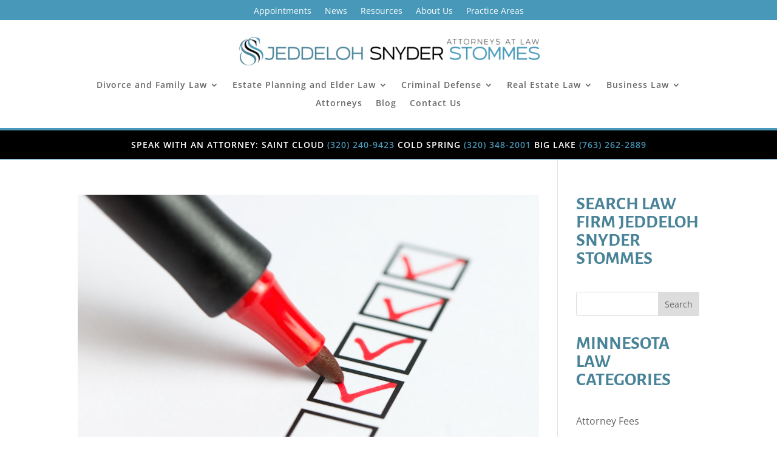

--- FILE ---
content_type: text/html; charset=utf-8
request_url: https://www.grade.us/stream/jssmn/
body_size: 5558
content:
<!DOCTYPE html>
<html>
<head>
<meta charset='UTF-8'>
<meta content='IE=edge,chrome=1' http-equiv='X-UA-Compatible'>
<link rel="stylesheet" media="screen" href="//static.reviewmgr.com/rswidgets/theme_css/classic.css" />
<link rel="stylesheet" media="screen" href="//static.reviewmgr.com/rswidgets/palette_css/3.css" />

</head>
<body>
<div class='list' id='reviewstream'>
<div class=''>
<input type="hidden" name="reviewstream-page-config" id="reviewstream-page-config" data-shuffle="false" data-include="" data-exclude="yelp" data-page="1" data-count="20" data-last-initial="false" data-include-empty="false" data-review-limit="20" data-request-path="/jssmn/reviewstream" />
<div id='reviewstream-page-stream'>
<script type='application/ld+json'>
{"@context":"https://schema.org/","@type":"LocalBusiness","image":"https://placehold.co/10X10","name":"Jeddeloh Snyder Stommes","review":{"@type":"Review","author":{"@type":"Person","name":"clayton pirkola"},"reviewBody":"Caroline Field represented me and I couldnt have asked for more. She took the initiative and got the most favorable outcome possible.","datePublished":"2023-11-07","reviewRating":{"@type":"Rating","ratingValue":5.0}},"address":{"@type":"PostalAddress","streetAddress":"803 W Saint Germain St","addressLocality":"Saint Cloud","addressRegion":"MN","postalCode":"56301","addressCountry":null}}
</script>

<div class='review'>
<div class='review-meta'>
<div class='review-date'>
2023-11-07
</div>
<div class='review-rating'>
<span style='display: none;'>
<span>
5.0
</span>
out of
<span>
5
</span>
</span>

<span class="stars" style="white-space: nowrap;">
    <i class="star-sm"></i>
    <i class="star-sm"></i>
    <i class="star-sm"></i>
    <i class="star-sm"></i>
    <i class="star-sm"></i>


</span>



</div>
<div class='review-text'>
<div class='review-text-inner'>
Caroline Field represented me and I couldnt have asked for more. She took the initiative and got the most favorable outcome possible.
</div>
</div>
<div class='review-attribution'>
<div class='review-source'>
<i class='icon-link-google'></i>
</div>
<div class='review-name'>
clayton pirkola
</div>
<div class='review-link'>
<a target="_blank" href="http://search.google.com/local/reviews?placeid=ChIJR-7gldVftFIRuZRDzPiYePY">View Review</a>
</div>
</div>
</div>
</div>

<script type='application/ld+json'>
{"@context":"https://schema.org/","@type":"LocalBusiness","image":"https://placehold.co/10X10","name":"Jeddeloh Snyder Stommes","review":{"@type":"Review","author":{"@type":"Person","name":"James Robbins"},"reviewBody":"I had the pleasure of working with the attorneys at Jeddeloh Snyder Stommes recently, and I must say, their expertise and professionalism are outstanding. They provided excellent legal guidance, addressing all my concerns promptly and efficiently. The team's commitment to achieving a successful outcome for my case was truly impressive.\n\nTheir deep understanding of the law, attention to detail, and dedication to their clients are remarkable. I highly recommend Jeddeloh Snyder Stommes for any legal needs. They go above and beyond to deliver exceptional service.","datePublished":"2023-10-26","reviewRating":{"@type":"Rating","ratingValue":5.0}},"address":{"@type":"PostalAddress","streetAddress":"803 W Saint Germain St","addressLocality":"Saint Cloud","addressRegion":"MN","postalCode":"56301","addressCountry":null}}
</script>

<div class='review'>
<div class='review-meta'>
<div class='review-date'>
2023-10-26
</div>
<div class='review-rating'>
<span style='display: none;'>
<span>
5.0
</span>
out of
<span>
5
</span>
</span>

<span class="stars" style="white-space: nowrap;">
    <i class="star-sm"></i>
    <i class="star-sm"></i>
    <i class="star-sm"></i>
    <i class="star-sm"></i>
    <i class="star-sm"></i>


</span>



</div>
<div class='review-text'>
<div class='review-text-inner'>
I had the pleasure of working with the attorneys at Jeddeloh Snyder Stommes recently, and I must say, their expertise and professionalism are outstanding....
</div>
</div>
<div class='review-attribution'>
<div class='review-source'>
<i class='icon-link-facebook'></i>
</div>
<div class='review-name'>
James Robbins
</div>
<div class='review-link'>
<a target="_blank" href="https://www.facebook.com/10162279486284369">View Review</a>
</div>
</div>
</div>
</div>

<script type='application/ld+json'>
{"@context":"https://schema.org/","@type":"LocalBusiness","image":"https://uploads.reviewmgr.com/sites/e6540742-2a34-4726-8710-00f9d160cade/d6f09bec-2196-43dc-8313-764858789abc/reviews/e73aab04-3689-490f-9206-d1f015a6068f/review.png?v=2026-01-18","name":"Jeddeloh Snyder Stommes","review":{"@type":"Review","author":{"@type":"Person","name":"Amanda Grabmeier"},"reviewBody":"Although no one wants to go through a divorce, let alone a difficult one, I am grateful to have Kay on my side for the entire duration of the dissolution of my marriage. Kay is honest, aggressive and doesn’t back down to less than stellar attorneys who try to bully and use intimidation tactics. In fact, Kay negotiated a deal that exceeded my expectations and left me in a position to provide myself and my children a much more comfortable and healthier environment.  When I needed additional counsel, Kay had the perfect recommendation. I have and will continue to refer others needing such services to Kay as I am confident in her abilities and professionalism.","datePublished":"2023-09-26","reviewRating":{"@type":"Rating","ratingValue":5.0}},"address":{"@type":"PostalAddress","streetAddress":"803 W Saint Germain St","addressLocality":"Saint Cloud","addressRegion":"MN","postalCode":"56301","addressCountry":null}}
</script>

<div class='review'>
<div class='review-meta'>
<div class='review-date'>
2023-09-26
</div>
<div class='review-rating'>
<span style='display: none;'>
<span>
5.0
</span>
out of
<span>
5
</span>
</span>

<span class="stars" style="white-space: nowrap;">
    <i class="star-sm"></i>
    <i class="star-sm"></i>
    <i class="star-sm"></i>
    <i class="star-sm"></i>
    <i class="star-sm"></i>


</span>



</div>
<div class='review-text'>
<div class='review-text-inner'>
In fact, Kay negotiated a deal that exceeded my expectations and left me in a position to provide myself and my children a much more comfortable and healthier environment.
</div>
</div>
<div class='review-attribution'>
<div class='review-source'>
<i class='icon-link-google'></i>
</div>
<div class='review-name'>
Amanda Grabmeier
</div>
<div class='review-link'>
<a target="_blank" href="http://search.google.com/local/reviews?placeid=ChIJR-7gldVftFIRuZRDzPiYePY">View Review</a>
</div>
</div>
</div>
</div>

<script type='application/ld+json'>
{"@context":"https://schema.org/","@type":"LocalBusiness","image":"https://uploads.reviewmgr.com/sites/e6540742-2a34-4726-8710-00f9d160cade/d6f09bec-2196-43dc-8313-764858789abc/reviews/043a362f-b5ed-4af6-bfc1-e41e92c03ac5/review.png?v=2026-01-18","name":"Jeddeloh Snyder Stommes","review":{"@type":"Review","author":{"@type":"Person","name":"Angie"},"reviewBody":"Kimberly Stommes is absolutely amazing. She goes above and beyond to make sure her clients receive the very best service. She is very responsive to emails and I know I can always depend on her to help me when I need it. Thank you Kim for saving me and being my support.Tyler is another attorney I use for my business and he’s been a life saver. He’s professional, honest, and very quick to respond when I have questions.","datePublished":"2023-06-29","reviewRating":{"@type":"Rating","ratingValue":5.0}},"address":{"@type":"PostalAddress","streetAddress":"803 W Saint Germain St","addressLocality":"Saint Cloud","addressRegion":"MN","postalCode":"56301","addressCountry":null}}
</script>

<div class='review'>
<div class='review-meta'>
<div class='review-date'>
2023-06-29
</div>
<div class='review-rating'>
<span style='display: none;'>
<span>
5.0
</span>
out of
<span>
5
</span>
</span>

<span class="stars" style="white-space: nowrap;">
    <i class="star-sm"></i>
    <i class="star-sm"></i>
    <i class="star-sm"></i>
    <i class="star-sm"></i>
    <i class="star-sm"></i>


</span>



</div>
<div class='review-text'>
<div class='review-text-inner'>
Kimberly Stommes is absolutely amazing. She goes above and beyond to make sure her clients receive the very best service.
</div>
</div>
<div class='review-attribution'>
<div class='review-source'>
<i class='icon-link-google'></i>
</div>
<div class='review-name'>
Angie
</div>
<div class='review-link'>
<a target="_blank" href="http://search.google.com/local/reviews?placeid=ChIJR-7gldVftFIRuZRDzPiYePY">View Review</a>
</div>
</div>
</div>
</div>

<script type='application/ld+json'>
{"@context":"https://schema.org/","@type":"LocalBusiness","image":"https://uploads.reviewmgr.com/sites/e6540742-2a34-4726-8710-00f9d160cade/d6f09bec-2196-43dc-8313-764858789abc/reviews/68a9d67a-3d62-4eb6-a7e7-36c21d972614/review.png?v=2026-01-18","name":"Jeddeloh Snyder Stommes","review":{"@type":"Review","author":{"@type":"Person","name":"Kasey Hoffman"},"reviewBody":"Kim is Great! She is very knowledgeable, quick to respond and was willing to answer my thousands of questions! Definitely recommend JSS and will use them again if needed!","datePublished":"2023-03-29","reviewRating":{"@type":"Rating","ratingValue":5.0}},"address":{"@type":"PostalAddress","streetAddress":"803 W Saint Germain St","addressLocality":"Saint Cloud","addressRegion":"MN","postalCode":"56301","addressCountry":null}}
</script>

<div class='review'>
<div class='review-meta'>
<div class='review-date'>
2023-03-29
</div>
<div class='review-rating'>
<span style='display: none;'>
<span>
5.0
</span>
out of
<span>
5
</span>
</span>

<span class="stars" style="white-space: nowrap;">
    <i class="star-sm"></i>
    <i class="star-sm"></i>
    <i class="star-sm"></i>
    <i class="star-sm"></i>
    <i class="star-sm"></i>


</span>



</div>
<div class='review-text'>
<div class='review-text-inner'>
Kim is Great! She is very knowledgeable, quick to respond and was willing to answer my thousands of questions!
</div>
</div>
<div class='review-attribution'>
<div class='review-source'>
<i class='icon-link-google'></i>
</div>
<div class='review-name'>
Kasey Hoffman
</div>
<div class='review-link'>
<a target="_blank" href="http://search.google.com/local/reviews?placeid=ChIJR-7gldVftFIRuZRDzPiYePY">View Review</a>
</div>
</div>
</div>
</div>

<script type='application/ld+json'>
{"@context":"https://schema.org/","@type":"LocalBusiness","image":"https://uploads.reviewmgr.com/sites/e6540742-2a34-4726-8710-00f9d160cade/d6f09bec-2196-43dc-8313-764858789abc/reviews/1258a0fe-e3ae-44ed-85f4-fc5187a42f28/review.png?v=2026-01-18","name":"Jeddeloh Snyder Stommes","review":{"@type":"Review","author":{"@type":"Person","name":"Carmen Sandoval"},"reviewBody":"Kimberly Stommes is amazing! The best family law firm in Minnesota. Kimberly was so accommodating and took the time to explain everything over the phone. Ms. Stommes was always available to answer any questions that I had throughout my case. She was very patient with me throughout the entire process of my case. Stommes and her team were extremely honest and upfront with me the whole time.They are very professional, and I definitely would recommend Jeddeloh Snyder Stommes to anyone for any family law matters. I appreciate your time and expertise, thank you so much!","datePublished":"2023-03-23","reviewRating":{"@type":"Rating","ratingValue":5.0}},"address":{"@type":"PostalAddress","streetAddress":"803 W Saint Germain St","addressLocality":"Saint Cloud","addressRegion":"MN","postalCode":"56301","addressCountry":null}}
</script>

<div class='review'>
<div class='review-meta'>
<div class='review-date'>
2023-03-23
</div>
<div class='review-rating'>
<span style='display: none;'>
<span>
5.0
</span>
out of
<span>
5
</span>
</span>

<span class="stars" style="white-space: nowrap;">
    <i class="star-sm"></i>
    <i class="star-sm"></i>
    <i class="star-sm"></i>
    <i class="star-sm"></i>
    <i class="star-sm"></i>


</span>



</div>
<div class='review-text'>
<div class='review-text-inner'>
Kimberly Stommes is amazing! The best family law firm in Minnesota. She was very patient with me throughout the entire process of my case.
</div>
</div>
<div class='review-attribution'>
<div class='review-source'>
<i class='icon-link-google'></i>
</div>
<div class='review-name'>
Carmen Sandoval
</div>
<div class='review-link'>
<a target="_blank" href="http://search.google.com/local/reviews?placeid=ChIJR-7gldVftFIRuZRDzPiYePY">View Review</a>
</div>
</div>
</div>
</div>

<script type='application/ld+json'>
{"@context":"https://schema.org/","@type":"LocalBusiness","image":"https://placehold.co/10X10","name":"Jeddeloh Snyder Stommes","review":{"@type":"Review","author":{"@type":"Person","name":"Tony Brown"},"reviewBody":"Kimberly Stommes was phenomenal to work with; during a stressful time of going through a separation, dealing with custody and child support she made me feel at ease.  From the beginning she listened to my story; interpreted what my needs were, was up front and transparent on costs and timelines involved.  Every interaction with her team was a reflection of the professionalism and positivity that you felt when you entered the office. I highly recommend her and her team for any legal needs you may have.","datePublished":"2023-02-09","reviewRating":{"@type":"Rating","ratingValue":5.0}},"address":{"@type":"PostalAddress","streetAddress":"803 W Saint Germain St","addressLocality":"Saint Cloud","addressRegion":"MN","postalCode":"56301","addressCountry":null}}
</script>

<div class='review'>
<div class='review-meta'>
<div class='review-date'>
2023-02-09
</div>
<div class='review-rating'>
<span style='display: none;'>
<span>
5.0
</span>
out of
<span>
5
</span>
</span>

<span class="stars" style="white-space: nowrap;">
    <i class="star-sm"></i>
    <i class="star-sm"></i>
    <i class="star-sm"></i>
    <i class="star-sm"></i>
    <i class="star-sm"></i>


</span>



</div>
<div class='review-text'>
<div class='review-text-inner'>
Kimberly Stommes was phenomenal to work with; during a stressful time of going through a separation, dealing with custody and child support she made me feel...
</div>
</div>
<div class='review-attribution'>
<div class='review-source'>
<i class='icon-link-facebook'></i>
</div>
<div class='review-name'>
Tony Brown
</div>
<div class='review-link'>
<a target="_blank" href="https://www.facebook.com/10230398765692107">View Review</a>
</div>
</div>
</div>
</div>

<script type='application/ld+json'>
{"@context":"https://schema.org/","@type":"LocalBusiness","image":"https://uploads.reviewmgr.com/sites/e6540742-2a34-4726-8710-00f9d160cade/d6f09bec-2196-43dc-8313-764858789abc/reviews/a47e2b0c-3411-4f82-9cec-3fddf7e5a7b4/review.png?v=2026-01-18","name":"Jeddeloh Snyder Stommes","review":{"@type":"Review","author":{"@type":"Person","name":"Anthony Brown"},"reviewBody":"Kimberly Stommes was phenomenal to work with; during a stressful time of going through a separation, dealing with custody and child support she made me feel at ease.  From the beginning she listened to my story; interpreted what my needs were, was up front and transparent on costs and timelines involved.  Every interaction with her team was a reflection of the professionalism and positivity that you felt when you entered the office. I highly recommend her and her team for any legal needs you may have.","datePublished":"2023-02-08","reviewRating":{"@type":"Rating","ratingValue":5.0}},"address":{"@type":"PostalAddress","streetAddress":"803 W Saint Germain St","addressLocality":"Saint Cloud","addressRegion":"MN","postalCode":"56301","addressCountry":null}}
</script>

<div class='review'>
<div class='review-meta'>
<div class='review-date'>
2023-02-08
</div>
<div class='review-rating'>
<span style='display: none;'>
<span>
5.0
</span>
out of
<span>
5
</span>
</span>

<span class="stars" style="white-space: nowrap;">
    <i class="star-sm"></i>
    <i class="star-sm"></i>
    <i class="star-sm"></i>
    <i class="star-sm"></i>
    <i class="star-sm"></i>


</span>



</div>
<div class='review-text'>
<div class='review-text-inner'>
Kimberly Stommes was phenomenal to work with; during a stressful time of going through a separation, dealing with custody and child support she made me feel at ease.
</div>
</div>
<div class='review-attribution'>
<div class='review-source'>
<i class='icon-link-google'></i>
</div>
<div class='review-name'>
Anthony Brown
</div>
<div class='review-link'>
<a target="_blank" href="http://search.google.com/local/reviews?placeid=ChIJR-7gldVftFIRuZRDzPiYePY">View Review</a>
</div>
</div>
</div>
</div>

<script type='application/ld+json'>
{"@context":"https://schema.org/","@type":"LocalBusiness","image":"https://uploads.reviewmgr.com/sites/e6540742-2a34-4726-8710-00f9d160cade/d6f09bec-2196-43dc-8313-764858789abc/reviews/e5ba6363-b53b-4a92-ae6a-90c12dc3de44/review.png?v=2026-01-18","name":"Jeddeloh Snyder Stommes","review":{"@type":"Review","author":{"@type":"Person","name":"Nathan Bergwall"},"reviewBody":"Kim Stommes and her team were amazing to work with during a very stressful time in my life. Divorce isn't easy but she helped make it be the best it could be. She also made sure I got equal time with my children. She's very kind and professional and fights extremely hard for you. I would highly recommend this firm to anyone needing assistance in famliy law.","datePublished":"2023-02-01","reviewRating":{"@type":"Rating","ratingValue":5.0}},"address":{"@type":"PostalAddress","streetAddress":"803 W Saint Germain St","addressLocality":"Saint Cloud","addressRegion":"MN","postalCode":"56301","addressCountry":null}}
</script>

<div class='review'>
<div class='review-meta'>
<div class='review-date'>
2023-02-01
</div>
<div class='review-rating'>
<span style='display: none;'>
<span>
5.0
</span>
out of
<span>
5
</span>
</span>

<span class="stars" style="white-space: nowrap;">
    <i class="star-sm"></i>
    <i class="star-sm"></i>
    <i class="star-sm"></i>
    <i class="star-sm"></i>
    <i class="star-sm"></i>


</span>



</div>
<div class='review-text'>
<div class='review-text-inner'>
She also made sure I got equal time with my children. She's very kind and professional and fights extremely hard for you.
</div>
</div>
<div class='review-attribution'>
<div class='review-source'>
<i class='icon-link-google'></i>
</div>
<div class='review-name'>
Nathan Bergwall
</div>
<div class='review-link'>
<a target="_blank" href="http://search.google.com/local/reviews?placeid=ChIJR-7gldVftFIRuZRDzPiYePY">View Review</a>
</div>
</div>
</div>
</div>

<script type='application/ld+json'>
{"@context":"https://schema.org/","@type":"LocalBusiness","image":"https://uploads.reviewmgr.com/sites/e6540742-2a34-4726-8710-00f9d160cade/d6f09bec-2196-43dc-8313-764858789abc/reviews/3d1a23a0-a73d-4a90-8530-525ee617ac59/review.png?v=2026-01-18","name":"Jeddeloh Snyder Stommes","review":{"@type":"Review","author":{"@type":"Person","name":"Lori Reinert"},"reviewBody":"After calling many law offices and getting no response, I called Jeddeloh Snyder Stommes Law and got a hold of someone that actually listened and let me know all my options. Not what was best for them, but what was best for me! Kimberly is the Greatest , caring, professional attorneys around!","datePublished":"2023-02-01","reviewRating":{"@type":"Rating","ratingValue":5.0}},"address":{"@type":"PostalAddress","streetAddress":"803 W Saint Germain St","addressLocality":"Saint Cloud","addressRegion":"MN","postalCode":"56301","addressCountry":null}}
</script>

<div class='review'>
<div class='review-meta'>
<div class='review-date'>
2023-02-01
</div>
<div class='review-rating'>
<span style='display: none;'>
<span>
5.0
</span>
out of
<span>
5
</span>
</span>

<span class="stars" style="white-space: nowrap;">
    <i class="star-sm"></i>
    <i class="star-sm"></i>
    <i class="star-sm"></i>
    <i class="star-sm"></i>
    <i class="star-sm"></i>


</span>



</div>
<div class='review-text'>
<div class='review-text-inner'>
Kimberly is the Greatest , caring, professional attorneys around!
</div>
</div>
<div class='review-attribution'>
<div class='review-source'>
<i class='icon-link-google'></i>
</div>
<div class='review-name'>
Lori Reinert
</div>
<div class='review-link'>
<a target="_blank" href="http://search.google.com/local/reviews?placeid=ChIJR-7gldVftFIRuZRDzPiYePY">View Review</a>
</div>
</div>
</div>
</div>

<script type='application/ld+json'>
{"@context":"https://schema.org/","@type":"LocalBusiness","image":"https://uploads.reviewmgr.com/sites/e6540742-2a34-4726-8710-00f9d160cade/d6f09bec-2196-43dc-8313-764858789abc/reviews/593d55f3-f4c5-4186-b9dd-c07db92a39ec/review.png?v=2026-01-18","name":"Jeddeloh Snyder Stommes","review":{"@type":"Review","author":{"@type":"Person","name":"Katie Reinke"},"reviewBody":"Kimberly Stommes is amazing! She took the time to listen to what we had to say and what we wanted. She worked diligently to get what we were requesting and her hard work and persistence paid off. Thank you!!!","datePublished":"2022-09-25","reviewRating":{"@type":"Rating","ratingValue":5.0}},"address":{"@type":"PostalAddress","streetAddress":"803 W Saint Germain St","addressLocality":"Saint Cloud","addressRegion":"MN","postalCode":"56301","addressCountry":null}}
</script>

<div class='review'>
<div class='review-meta'>
<div class='review-date'>
2022-09-25
</div>
<div class='review-rating'>
<span style='display: none;'>
<span>
5.0
</span>
out of
<span>
5
</span>
</span>

<span class="stars" style="white-space: nowrap;">
    <i class="star-sm"></i>
    <i class="star-sm"></i>
    <i class="star-sm"></i>
    <i class="star-sm"></i>
    <i class="star-sm"></i>


</span>



</div>
<div class='review-text'>
<div class='review-text-inner'>
Kimberly Stommes is amazing! She took the time to listen to what we had to say and what we wanted. Thank you!!!
</div>
</div>
<div class='review-attribution'>
<div class='review-source'>
<i class='icon-link-google'></i>
</div>
<div class='review-name'>
Katie Reinke
</div>
<div class='review-link'>
<a target="_blank" href="http://search.google.com/local/reviews?placeid=ChIJR-7gldVftFIRuZRDzPiYePY">View Review</a>
</div>
</div>
</div>
</div>

<script type='application/ld+json'>
{"@context":"https://schema.org/","@type":"LocalBusiness","image":"https://uploads.reviewmgr.com/sites/e6540742-2a34-4726-8710-00f9d160cade/d6f09bec-2196-43dc-8313-764858789abc/reviews/a4f89b1c-cd61-4099-bc87-b86e65e048ec/review.png?v=2026-01-18","name":"Jeddeloh Snyder Stommes","review":{"@type":"Review","author":{"@type":"Person","name":"Paige Talsma"},"reviewBody":"Kim represented me and did an amazing job! Easy to work with and flexible with scheduling!","datePublished":"2022-09-16","reviewRating":{"@type":"Rating","ratingValue":5.0}},"address":{"@type":"PostalAddress","streetAddress":"803 W Saint Germain St","addressLocality":"Saint Cloud","addressRegion":"MN","postalCode":"56301","addressCountry":null}}
</script>

<div class='review'>
<div class='review-meta'>
<div class='review-date'>
2022-09-16
</div>
<div class='review-rating'>
<span style='display: none;'>
<span>
5.0
</span>
out of
<span>
5
</span>
</span>

<span class="stars" style="white-space: nowrap;">
    <i class="star-sm"></i>
    <i class="star-sm"></i>
    <i class="star-sm"></i>
    <i class="star-sm"></i>
    <i class="star-sm"></i>


</span>



</div>
<div class='review-text'>
<div class='review-text-inner'>
Easy to work with and flexible with scheduling!
</div>
</div>
<div class='review-attribution'>
<div class='review-source'>
<i class='icon-link-google'></i>
</div>
<div class='review-name'>
Paige Talsma
</div>
<div class='review-link'>
<a target="_blank" href="http://search.google.com/local/reviews?placeid=ChIJR-7gldVftFIRuZRDzPiYePY">View Review</a>
</div>
</div>
</div>
</div>

<script type='application/ld+json'>
{"@context":"https://schema.org/","@type":"LocalBusiness","image":"https://uploads.reviewmgr.com/sites/e6540742-2a34-4726-8710-00f9d160cade/d6f09bec-2196-43dc-8313-764858789abc/reviews/f821acbe-ba97-4c41-999d-bb547351d3dd/review.png?v=2026-01-18","name":"Jeddeloh Snyder Stommes","review":{"@type":"Review","author":{"@type":"Person","name":"Tammy Fandel"},"reviewBody":"This law firm I can say nothing but great things!  My family has used Kimberly Stommes for a variety of cases and Kim treats her clients with the utmost respect, is professional, yet compassionate.  Not only would I recommend Kim, but the whole firm.  Personal experience of 2 cases that were lengthy and 2 wins for my family with Kimberly Stommes!!!","datePublished":"2022-09-16","reviewRating":{"@type":"Rating","ratingValue":5.0}},"address":{"@type":"PostalAddress","streetAddress":"803 W Saint Germain St","addressLocality":"Saint Cloud","addressRegion":"MN","postalCode":"56301","addressCountry":null}}
</script>

<div class='review'>
<div class='review-meta'>
<div class='review-date'>
2022-09-16
</div>
<div class='review-rating'>
<span style='display: none;'>
<span>
5.0
</span>
out of
<span>
5
</span>
</span>

<span class="stars" style="white-space: nowrap;">
    <i class="star-sm"></i>
    <i class="star-sm"></i>
    <i class="star-sm"></i>
    <i class="star-sm"></i>
    <i class="star-sm"></i>


</span>



</div>
<div class='review-text'>
<div class='review-text-inner'>
This law firm I can say nothing but great things! Not only would I recommend Kim, but the whole firm.
</div>
</div>
<div class='review-attribution'>
<div class='review-source'>
<i class='icon-link-google'></i>
</div>
<div class='review-name'>
Tammy Fandel
</div>
<div class='review-link'>
<a target="_blank" href="http://search.google.com/local/reviews?placeid=ChIJR-7gldVftFIRuZRDzPiYePY">View Review</a>
</div>
</div>
</div>
</div>

<script type='application/ld+json'>
{"@context":"https://schema.org/","@type":"LocalBusiness","image":"https://uploads.reviewmgr.com/sites/e6540742-2a34-4726-8710-00f9d160cade/d6f09bec-2196-43dc-8313-764858789abc/reviews/384d3af6-9e98-4390-b043-006e1e9cdbd8/review.png?v=2026-01-18","name":"Jeddeloh Snyder Stommes","review":{"@type":"Review","author":{"@type":"Person","name":"Lacey Seemann"},"reviewBody":"Highly recommend Kimberly Stommes and this office for any of your needs. Communication was great, all my questions were answered, and I felt confident in the process. Wouldn't choose anyone else to represent me!","datePublished":"2022-09-16","reviewRating":{"@type":"Rating","ratingValue":5.0}},"address":{"@type":"PostalAddress","streetAddress":"803 W Saint Germain St","addressLocality":"Saint Cloud","addressRegion":"MN","postalCode":"56301","addressCountry":null}}
</script>

<div class='review'>
<div class='review-meta'>
<div class='review-date'>
2022-09-16
</div>
<div class='review-rating'>
<span style='display: none;'>
<span>
5.0
</span>
out of
<span>
5
</span>
</span>

<span class="stars" style="white-space: nowrap;">
    <i class="star-sm"></i>
    <i class="star-sm"></i>
    <i class="star-sm"></i>
    <i class="star-sm"></i>
    <i class="star-sm"></i>


</span>



</div>
<div class='review-text'>
<div class='review-text-inner'>
Highly recommend Kimberly Stommes and this office for any of your needs. Wouldn't choose anyone else to represent me!
</div>
</div>
<div class='review-attribution'>
<div class='review-source'>
<i class='icon-link-google'></i>
</div>
<div class='review-name'>
Lacey Seemann
</div>
<div class='review-link'>
<a target="_blank" href="http://search.google.com/local/reviews?placeid=ChIJR-7gldVftFIRuZRDzPiYePY">View Review</a>
</div>
</div>
</div>
</div>

<script type='application/ld+json'>
{"@context":"https://schema.org/","@type":"LocalBusiness","image":"https://uploads.reviewmgr.com/sites/e6540742-2a34-4726-8710-00f9d160cade/d6f09bec-2196-43dc-8313-764858789abc/reviews/8d2e243a-c749-4b4d-b805-d615bbe888a6/review.png?v=2026-01-18","name":"Jeddeloh Snyder Stommes","review":{"@type":"Review","author":{"@type":"Person","name":"Amanda Peterka"},"reviewBody":"Kim Stommes has helped our family on a couple of occasions and she did  wonderful!  She is very fair, professional and transparent on how the process will work. I felt that we were in good hands while working with Kim. She is great at what she does!","datePublished":"2022-09-16","reviewRating":{"@type":"Rating","ratingValue":5.0}},"address":{"@type":"PostalAddress","streetAddress":"803 W Saint Germain St","addressLocality":"Saint Cloud","addressRegion":"MN","postalCode":"56301","addressCountry":null}}
</script>

<div class='review'>
<div class='review-meta'>
<div class='review-date'>
2022-09-16
</div>
<div class='review-rating'>
<span style='display: none;'>
<span>
5.0
</span>
out of
<span>
5
</span>
</span>

<span class="stars" style="white-space: nowrap;">
    <i class="star-sm"></i>
    <i class="star-sm"></i>
    <i class="star-sm"></i>
    <i class="star-sm"></i>
    <i class="star-sm"></i>


</span>



</div>
<div class='review-text'>
<div class='review-text-inner'>
Kim Stommes has helped our family on a couple of occasions and she did  wonderful! I felt that we were in good hands while working with Kim.
</div>
</div>
<div class='review-attribution'>
<div class='review-source'>
<i class='icon-link-google'></i>
</div>
<div class='review-name'>
Amanda Peterka
</div>
<div class='review-link'>
<a target="_blank" href="http://search.google.com/local/reviews?placeid=ChIJR-7gldVftFIRuZRDzPiYePY">View Review</a>
</div>
</div>
</div>
</div>

<script type='application/ld+json'>
{"@context":"https://schema.org/","@type":"LocalBusiness","image":"https://uploads.reviewmgr.com/sites/e6540742-2a34-4726-8710-00f9d160cade/d6f09bec-2196-43dc-8313-764858789abc/reviews/c79f8859-3f03-4481-8a4f-0aa29ae1be15/review.png?v=2026-01-18","name":"Jeddeloh Snyder Stommes","review":{"@type":"Review","author":{"@type":"Person","name":"Dustin David"},"reviewBody":"I cannot begin to speak highly enough of Attorney Kim Stommes at JSS. I hired her after being falsely accused of a terrible crime. She worked tirelessly for over 2 years to help clear my name.She battled a VERY aggressive team of prosecutors who used every dirty trick in the book to put me in prison for a very long time!  In the end- Kim's tireless perseverance, intelligent decision making, the support of family and friends, and the actual evidence prevailed in a not guilty verdict. If it weren't for her, my entire family might have been destroyed. Kim defended me as if she was defending a member of her own family.","datePublished":"2022-09-16","reviewRating":{"@type":"Rating","ratingValue":5.0}},"address":{"@type":"PostalAddress","streetAddress":"803 W Saint Germain St","addressLocality":"Saint Cloud","addressRegion":"MN","postalCode":"56301","addressCountry":null}}
</script>

<div class='review'>
<div class='review-meta'>
<div class='review-date'>
2022-09-16
</div>
<div class='review-rating'>
<span style='display: none;'>
<span>
5.0
</span>
out of
<span>
5
</span>
</span>

<span class="stars" style="white-space: nowrap;">
    <i class="star-sm"></i>
    <i class="star-sm"></i>
    <i class="star-sm"></i>
    <i class="star-sm"></i>
    <i class="star-sm"></i>


</span>



</div>
<div class='review-text'>
<div class='review-text-inner'>
I cannot begin to speak highly enough of Attorney Kim Stommes at JSS. I hired her after being falsely accused of a terrible crime.
</div>
</div>
<div class='review-attribution'>
<div class='review-source'>
<i class='icon-link-google'></i>
</div>
<div class='review-name'>
Dustin David
</div>
<div class='review-link'>
<a target="_blank" href="http://search.google.com/local/reviews?placeid=ChIJR-7gldVftFIRuZRDzPiYePY">View Review</a>
</div>
</div>
</div>
</div>

<script type='application/ld+json'>
{"@context":"https://schema.org/","@type":"LocalBusiness","image":"https://uploads.reviewmgr.com/sites/e6540742-2a34-4726-8710-00f9d160cade/d6f09bec-2196-43dc-8313-764858789abc/reviews/d6d95673-e0a0-464d-b07f-9ff4b54c77c1/review.png?v=2026-01-18","name":"Jeddeloh Snyder Stommes","review":{"@type":"Review","author":{"@type":"Person","name":"Justine Marie Beto"},"reviewBody":"So I have worked with Kim who works at this law firm she is great I can only imagine that her team members are just as great I will always recommend this group now if anyone is needing any type of lawyer :)","datePublished":"2022-09-16","reviewRating":{"@type":"Rating","ratingValue":5.0}},"address":{"@type":"PostalAddress","streetAddress":"803 W Saint Germain St","addressLocality":"Saint Cloud","addressRegion":"MN","postalCode":"56301","addressCountry":null}}
</script>

<div class='review'>
<div class='review-meta'>
<div class='review-date'>
2022-09-16
</div>
<div class='review-rating'>
<span style='display: none;'>
<span>
5.0
</span>
out of
<span>
5
</span>
</span>

<span class="stars" style="white-space: nowrap;">
    <i class="star-sm"></i>
    <i class="star-sm"></i>
    <i class="star-sm"></i>
    <i class="star-sm"></i>
    <i class="star-sm"></i>


</span>



</div>
<div class='review-text'>
<div class='review-text-inner'>
So I have worked with Kim who works at this law firm she is great I can only imagine that her team members are just as great I will always recommend this group now if anyone is needing any type of lawyer :)
</div>
</div>
<div class='review-attribution'>
<div class='review-source'>
<i class='icon-link-google'></i>
</div>
<div class='review-name'>
Justine Marie Beto
</div>
<div class='review-link'>
<a target="_blank" href="http://search.google.com/local/reviews?placeid=ChIJR-7gldVftFIRuZRDzPiYePY">View Review</a>
</div>
</div>
</div>
</div>

<script type='application/ld+json'>
{"@context":"https://schema.org/","@type":"LocalBusiness","image":"https://uploads.reviewmgr.com/sites/e6540742-2a34-4726-8710-00f9d160cade/d6f09bec-2196-43dc-8313-764858789abc/reviews/5b402427-74ad-4335-9761-02cec2add84a/review.png?v=2026-01-18","name":"Jeddeloh Snyder Stommes","review":{"@type":"Review","author":{"@type":"Person","name":"Ashley Clapp"},"reviewBody":"Kim did a fantastic job representing me in both of my custody cases. She is very responsive, professional and personable. I would highly recommend her and her staff at Jeddeloh Snyder Stommes.","datePublished":"2022-09-16","reviewRating":{"@type":"Rating","ratingValue":5.0}},"address":{"@type":"PostalAddress","streetAddress":"803 W Saint Germain St","addressLocality":"Saint Cloud","addressRegion":"MN","postalCode":"56301","addressCountry":null}}
</script>

<div class='review'>
<div class='review-meta'>
<div class='review-date'>
2022-09-16
</div>
<div class='review-rating'>
<span style='display: none;'>
<span>
5.0
</span>
out of
<span>
5
</span>
</span>

<span class="stars" style="white-space: nowrap;">
    <i class="star-sm"></i>
    <i class="star-sm"></i>
    <i class="star-sm"></i>
    <i class="star-sm"></i>
    <i class="star-sm"></i>


</span>



</div>
<div class='review-text'>
<div class='review-text-inner'>
Kim did a fantastic job representing me in both of my custody cases. She is very responsive, professional and personable.
</div>
</div>
<div class='review-attribution'>
<div class='review-source'>
<i class='icon-link-google'></i>
</div>
<div class='review-name'>
Ashley Clapp
</div>
<div class='review-link'>
<a target="_blank" href="http://search.google.com/local/reviews?placeid=ChIJR-7gldVftFIRuZRDzPiYePY">View Review</a>
</div>
</div>
</div>
</div>

<script type='application/ld+json'>
{"@context":"https://schema.org/","@type":"LocalBusiness","image":"https://uploads.reviewmgr.com/sites/e6540742-2a34-4726-8710-00f9d160cade/d6f09bec-2196-43dc-8313-764858789abc/reviews/286c209d-3908-403d-ba34-c0bb0e19cece/review.png?v=2026-01-18","name":"Jeddeloh Snyder Stommes","review":{"@type":"Review","author":{"@type":"Person","name":"Rosie Storie"},"reviewBody":"I had an appointment with Paul regarding elder law.  He answered all of my questions and gave me some advice regarding things I would have never thought about.  I was very nervous about the meeting because this road I'm on is very confusing and full of a lot of rules.  Would definitely recommend Jeddeloh \u0026amp; Snyder","datePublished":"2021-11-17","reviewRating":{"@type":"Rating","ratingValue":5.0}},"address":{"@type":"PostalAddress","streetAddress":"803 W Saint Germain St","addressLocality":"Saint Cloud","addressRegion":"MN","postalCode":"56301","addressCountry":null}}
</script>

<div class='review'>
<div class='review-meta'>
<div class='review-date'>
2021-11-17
</div>
<div class='review-rating'>
<span style='display: none;'>
<span>
5.0
</span>
out of
<span>
5
</span>
</span>

<span class="stars" style="white-space: nowrap;">
    <i class="star-sm"></i>
    <i class="star-sm"></i>
    <i class="star-sm"></i>
    <i class="star-sm"></i>
    <i class="star-sm"></i>


</span>



</div>
<div class='review-text'>
<div class='review-text-inner'>
He answered all of my questions and gave me some advice regarding things I would have never thought about.
</div>
</div>
<div class='review-attribution'>
<div class='review-source'>
<i class='icon-link-google'></i>
</div>
<div class='review-name'>
Rosie Storie
</div>
<div class='review-link'>
<a target="_blank" href="http://search.google.com/local/reviews?placeid=ChIJR-7gldVftFIRuZRDzPiYePY">View Review</a>
</div>
</div>
</div>
</div>

<script type='application/ld+json'>
{"@context":"https://schema.org/","@type":"LocalBusiness","image":"https://uploads.reviewmgr.com/sites/e6540742-2a34-4726-8710-00f9d160cade/d6f09bec-2196-43dc-8313-764858789abc/reviews/7bdbf018-10b6-4fb3-908d-01d4f0579480/review.png?v=2026-01-18","name":"Jeddeloh Snyder Stommes","review":{"@type":"Review","author":{"@type":"Person","name":"Kent Gehrke"},"reviewBody":"Highly recommend Kay Snyder. Extremely knowledgeable and tough. Helps guide you through the process and educates you on what to expect.","datePublished":"2019-11-30","reviewRating":{"@type":"Rating","ratingValue":5.0}},"address":{"@type":"PostalAddress","streetAddress":"803 W Saint Germain St","addressLocality":"Saint Cloud","addressRegion":"MN","postalCode":"56301","addressCountry":null}}
</script>

<div class='review'>
<div class='review-meta'>
<div class='review-date'>
2019-11-30
</div>
<div class='review-rating'>
<span style='display: none;'>
<span>
5.0
</span>
out of
<span>
5
</span>
</span>

<span class="stars" style="white-space: nowrap;">
    <i class="star-sm"></i>
    <i class="star-sm"></i>
    <i class="star-sm"></i>
    <i class="star-sm"></i>
    <i class="star-sm"></i>


</span>



</div>
<div class='review-text'>
<div class='review-text-inner'>
Highly recommend Kay Snyder. Extremely knowledgeable and tough. Helps guide you through the process and educates you on what to expect.
</div>
</div>
<div class='review-attribution'>
<div class='review-source'>
<i class='icon-link-google'></i>
</div>
<div class='review-name'>
Kent Gehrke
</div>
<div class='review-link'>
<a target="_blank" href="http://search.google.com/local/reviews?placeid=ChIJR-7gldVftFIRuZRDzPiYePY">View Review</a>
</div>
</div>
</div>
</div>


<div id='reviewstream-pager'>


1

<a data-page="2" href="#reviewstream">2</a>

<a data-page="2" href="#reviewstream">Next &rsaquo;</a>

<a data-page="2" href="#reviewstream">Last &raquo;</a>


</div>
</div>
</div>
<script>
  !window.jQuery && document.write(unescape('%3Cscript src="//ajax.googleapis.com/ajax/libs/jquery/2.2.0/jquery.min.js"%3E%3C/script%3E'))
</script>
<div id='reviewstream-footer'>
More Reviews For Your Business
|
Powered by
<a href='https://www.grade.us/home' target='_blank' title='More Reviews For Your Business'>
Grade.us
</a>

</div>
</div>
<script src="//static.grade.us/assets/manifests/stream-d63a268fc3cde25d877a4c575c6b6c3d48256cbdbe6e44f27aad962cf5301cde.js"></script>
</body>
</html>


--- FILE ---
content_type: text/css
request_url: https://jssmn.com/wp-content/themes/Divi-Child-Theme/style.css?ver=4.26.0
body_size: 62
content:
/*
 Theme Name:  Jeddeloh Snyder Stommes Law Firm Child Theme
 Description:  Child Theme for Divi
 Author:       The Ad Company LLC
 Author URI:   https://adcodigital.com
 Template:     Divi
 Version:      1.0.0
*/

/*****custom CSS below this line*****/

--- FILE ---
content_type: text/css
request_url: https://jssmn.com/wp-content/et-cache/1507/et-core-unified-cpt-1507.min.css?ver=1765988414
body_size: 550
content:
.et_pb_section_0_tb_header.et_pb_section{padding-top:0px;padding-bottom:0px;margin-top:0px;margin-bottom:0px;background-color:#4899B9!important}.et_pb_row_0_tb_header.et_pb_row{padding-top:3px!important;padding-bottom:0px!important;margin-top:0px!important;margin-bottom:0px!important;padding-top:3px;padding-bottom:0px}.et_pb_menu_0_tb_header.et_pb_menu ul li a,.et_pb_menu_0_tb_header.et_pb_menu ul li.current-menu-item a{color:#FFFFFF!important}.et_pb_menu_0_tb_header.et_pb_menu{background-color:#4899B9;padding-bottom:0px}.et_pb_menu_0_tb_header{padding-top:0px;padding-bottom:0px;margin-top:0px!important;margin-bottom:0px!important}.et_pb_menu_0_tb_header.et_pb_menu .nav li ul,.et_pb_menu_0_tb_header.et_pb_menu .et_mobile_menu,.et_pb_menu_0_tb_header.et_pb_menu .et_mobile_menu ul{background-color:#4899B9!important}.et_pb_menu_0_tb_header .et_pb_menu_inner_container>.et_pb_menu__logo-wrap,.et_pb_menu_0_tb_header .et_pb_menu__logo-slot,.et_pb_menu_1_tb_header .et_pb_menu_inner_container>.et_pb_menu__logo-wrap,.et_pb_menu_1_tb_header .et_pb_menu__logo-slot{width:auto;max-width:100%}.et_pb_menu_0_tb_header .et_pb_menu_inner_container>.et_pb_menu__logo-wrap .et_pb_menu__logo img,.et_pb_menu_0_tb_header .et_pb_menu__logo-slot .et_pb_menu__logo-wrap img,.et_pb_menu_1_tb_header .et_pb_menu_inner_container>.et_pb_menu__logo-wrap .et_pb_menu__logo img,.et_pb_menu_1_tb_header .et_pb_menu__logo-slot .et_pb_menu__logo-wrap img{height:auto;max-height:none}.et_pb_menu_0_tb_header .mobile_nav .mobile_menu_bar:before,.et_pb_menu_0_tb_header .et_pb_menu__icon.et_pb_menu__search-button,.et_pb_menu_0_tb_header .et_pb_menu__icon.et_pb_menu__close-search-button,.et_pb_menu_0_tb_header .et_pb_menu__icon.et_pb_menu__cart-button{color:#FFFFFF}.et_pb_section_1_tb_header.et_pb_section{padding-top:0px;padding-bottom:0px;margin-top:1%;margin-bottom:1%}.et_pb_row_1_tb_header.et_pb_row{padding-top:1%!important;padding-bottom:1%!important;margin-top:0px!important;margin-bottom:0px!important;padding-top:1%;padding-bottom:1%}.et_pb_image_0_tb_header{text-align:center}.et_pb_menu_1_tb_header.et_pb_menu ul li a{font-weight:600;letter-spacing:1px}.et_pb_menu_1_tb_header.et_pb_menu{background-color:#ffffff}.et_pb_menu_1_tb_header{padding-top:0%}.et_pb_menu_1_tb_header.et_pb_menu .nav li ul{background-color:#ffffff!important;border-color:#498397}.et_pb_menu_1_tb_header.et_pb_menu .et_mobile_menu{border-color:#498397}.et_pb_menu_1_tb_header.et_pb_menu .et_mobile_menu,.et_pb_menu_1_tb_header.et_pb_menu .et_mobile_menu ul{background-color:#ffffff!important}.et_pb_menu_1_tb_header .mobile_nav .mobile_menu_bar:before,.et_pb_menu_1_tb_header .et_pb_menu__icon.et_pb_menu__search-button,.et_pb_menu_1_tb_header .et_pb_menu__icon.et_pb_menu__close-search-button,.et_pb_menu_1_tb_header .et_pb_menu__icon.et_pb_menu__cart-button{color:#498397}.et_pb_section_2_tb_header{border-top-width:4px;border-bottom-width:1px;border-color:#4899B9}.et_pb_section_2_tb_header.et_pb_section{padding-top:0px;padding-bottom:0px;margin-top:0px;margin-bottom:0px;background-color:#000000!important}.et_pb_row_2_tb_header.et_pb_row{padding-top:0px!important;padding-bottom:0px!important;margin-top:0px!important;margin-bottom:0px!important;padding-top:0px;padding-bottom:0px}.et_pb_text_0_tb_header{font-weight:600;font-size:14px;letter-spacing:1px;border-radius:0 0 0 0;overflow:hidden;border-top-color:RGBA(255,255,255,0);margin-top:1%!important;margin-bottom:1%!important}@media only screen and (max-width:980px){.et_pb_image_0_tb_header .et_pb_image_wrap img{width:auto}.et_pb_section_2_tb_header{border-top-width:4px;border-bottom-width:1px}.et_pb_text_0_tb_header{border-top-color:RGBA(255,255,255,0)}}@media only screen and (max-width:767px){.et_pb_image_0_tb_header .et_pb_image_wrap img{width:auto}.et_pb_section_2_tb_header{border-top-width:4px;border-bottom-width:1px}.et_pb_text_0_tb_header{border-top-color:RGBA(255,255,255,0)}}